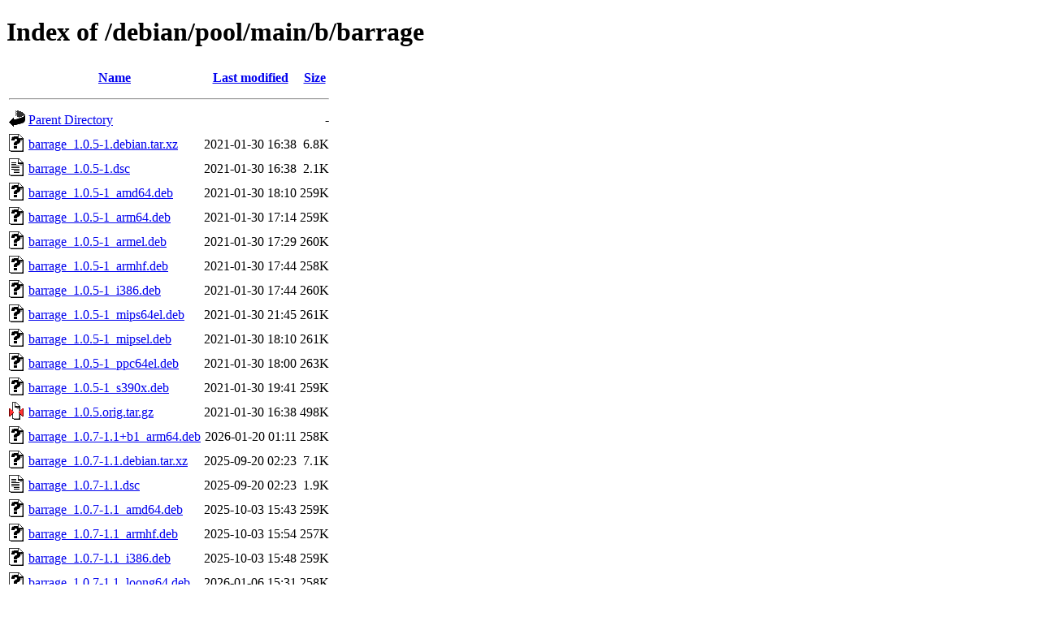

--- FILE ---
content_type: text/html;charset=UTF-8
request_url: http://ftp.sk.debian.org/debian/pool/main/b/barrage/
body_size: 7967
content:
<!DOCTYPE HTML PUBLIC "-//W3C//DTD HTML 4.01//EN" "http://www.w3.org/TR/html4/strict.dtd">
<html>
 <head>
  <title>Index of /debian/pool/main/b/barrage</title>
 </head>
 <body>
<h1>Index of /debian/pool/main/b/barrage</h1>
  <table>
   <tr><th valign="top"><img src="/icons/blank.gif" alt="[ICO]"></th><th><a href="?C=N;O=D">Name</a></th><th><a href="?C=M;O=A">Last modified</a></th><th><a href="?C=S;O=A">Size</a></th></tr>
   <tr><th colspan="4"><hr></th></tr>
<tr><td valign="top"><img src="/icons/back.gif" alt="[PARENTDIR]"></td><td><a href="/debian/pool/main/b/">Parent Directory</a></td><td>&nbsp;</td><td align="right">  - </td></tr>
<tr><td valign="top"><img src="/icons/unknown.gif" alt="[   ]"></td><td><a href="barrage_1.0.5-1.debian.tar.xz">barrage_1.0.5-1.debian.tar.xz</a></td><td align="right">2021-01-30 16:38  </td><td align="right">6.8K</td></tr>
<tr><td valign="top"><img src="/icons/text.gif" alt="[TXT]"></td><td><a href="barrage_1.0.5-1.dsc">barrage_1.0.5-1.dsc</a></td><td align="right">2021-01-30 16:38  </td><td align="right">2.1K</td></tr>
<tr><td valign="top"><img src="/icons/unknown.gif" alt="[   ]"></td><td><a href="barrage_1.0.5-1_amd64.deb">barrage_1.0.5-1_amd64.deb</a></td><td align="right">2021-01-30 18:10  </td><td align="right">259K</td></tr>
<tr><td valign="top"><img src="/icons/unknown.gif" alt="[   ]"></td><td><a href="barrage_1.0.5-1_arm64.deb">barrage_1.0.5-1_arm64.deb</a></td><td align="right">2021-01-30 17:14  </td><td align="right">259K</td></tr>
<tr><td valign="top"><img src="/icons/unknown.gif" alt="[   ]"></td><td><a href="barrage_1.0.5-1_armel.deb">barrage_1.0.5-1_armel.deb</a></td><td align="right">2021-01-30 17:29  </td><td align="right">260K</td></tr>
<tr><td valign="top"><img src="/icons/unknown.gif" alt="[   ]"></td><td><a href="barrage_1.0.5-1_armhf.deb">barrage_1.0.5-1_armhf.deb</a></td><td align="right">2021-01-30 17:44  </td><td align="right">258K</td></tr>
<tr><td valign="top"><img src="/icons/unknown.gif" alt="[   ]"></td><td><a href="barrage_1.0.5-1_i386.deb">barrage_1.0.5-1_i386.deb</a></td><td align="right">2021-01-30 17:44  </td><td align="right">260K</td></tr>
<tr><td valign="top"><img src="/icons/unknown.gif" alt="[   ]"></td><td><a href="barrage_1.0.5-1_mips64el.deb">barrage_1.0.5-1_mips64el.deb</a></td><td align="right">2021-01-30 21:45  </td><td align="right">261K</td></tr>
<tr><td valign="top"><img src="/icons/unknown.gif" alt="[   ]"></td><td><a href="barrage_1.0.5-1_mipsel.deb">barrage_1.0.5-1_mipsel.deb</a></td><td align="right">2021-01-30 18:10  </td><td align="right">261K</td></tr>
<tr><td valign="top"><img src="/icons/unknown.gif" alt="[   ]"></td><td><a href="barrage_1.0.5-1_ppc64el.deb">barrage_1.0.5-1_ppc64el.deb</a></td><td align="right">2021-01-30 18:00  </td><td align="right">263K</td></tr>
<tr><td valign="top"><img src="/icons/unknown.gif" alt="[   ]"></td><td><a href="barrage_1.0.5-1_s390x.deb">barrage_1.0.5-1_s390x.deb</a></td><td align="right">2021-01-30 19:41  </td><td align="right">259K</td></tr>
<tr><td valign="top"><img src="/icons/compressed.gif" alt="[   ]"></td><td><a href="barrage_1.0.5.orig.tar.gz">barrage_1.0.5.orig.tar.gz</a></td><td align="right">2021-01-30 16:38  </td><td align="right">498K</td></tr>
<tr><td valign="top"><img src="/icons/unknown.gif" alt="[   ]"></td><td><a href="barrage_1.0.7-1.1+b1_arm64.deb">barrage_1.0.7-1.1+b1_arm64.deb</a></td><td align="right">2026-01-20 01:11  </td><td align="right">258K</td></tr>
<tr><td valign="top"><img src="/icons/unknown.gif" alt="[   ]"></td><td><a href="barrage_1.0.7-1.1.debian.tar.xz">barrage_1.0.7-1.1.debian.tar.xz</a></td><td align="right">2025-09-20 02:23  </td><td align="right">7.1K</td></tr>
<tr><td valign="top"><img src="/icons/text.gif" alt="[TXT]"></td><td><a href="barrage_1.0.7-1.1.dsc">barrage_1.0.7-1.1.dsc</a></td><td align="right">2025-09-20 02:23  </td><td align="right">1.9K</td></tr>
<tr><td valign="top"><img src="/icons/unknown.gif" alt="[   ]"></td><td><a href="barrage_1.0.7-1.1_amd64.deb">barrage_1.0.7-1.1_amd64.deb</a></td><td align="right">2025-10-03 15:43  </td><td align="right">259K</td></tr>
<tr><td valign="top"><img src="/icons/unknown.gif" alt="[   ]"></td><td><a href="barrage_1.0.7-1.1_armhf.deb">barrage_1.0.7-1.1_armhf.deb</a></td><td align="right">2025-10-03 15:54  </td><td align="right">257K</td></tr>
<tr><td valign="top"><img src="/icons/unknown.gif" alt="[   ]"></td><td><a href="barrage_1.0.7-1.1_i386.deb">barrage_1.0.7-1.1_i386.deb</a></td><td align="right">2025-10-03 15:48  </td><td align="right">259K</td></tr>
<tr><td valign="top"><img src="/icons/unknown.gif" alt="[   ]"></td><td><a href="barrage_1.0.7-1.1_loong64.deb">barrage_1.0.7-1.1_loong64.deb</a></td><td align="right">2026-01-06 15:31  </td><td align="right">258K</td></tr>
<tr><td valign="top"><img src="/icons/unknown.gif" alt="[   ]"></td><td><a href="barrage_1.0.7-1.1_ppc64el.deb">barrage_1.0.7-1.1_ppc64el.deb</a></td><td align="right">2025-10-03 15:43  </td><td align="right">261K</td></tr>
<tr><td valign="top"><img src="/icons/unknown.gif" alt="[   ]"></td><td><a href="barrage_1.0.7-1.1_riscv64.deb">barrage_1.0.7-1.1_riscv64.deb</a></td><td align="right">2025-10-03 22:06  </td><td align="right">260K</td></tr>
<tr><td valign="top"><img src="/icons/unknown.gif" alt="[   ]"></td><td><a href="barrage_1.0.7-1.1_s390x.deb">barrage_1.0.7-1.1_s390x.deb</a></td><td align="right">2025-10-03 17:15  </td><td align="right">260K</td></tr>
<tr><td valign="top"><img src="/icons/unknown.gif" alt="[   ]"></td><td><a href="barrage_1.0.7-1.debian.tar.xz">barrage_1.0.7-1.debian.tar.xz</a></td><td align="right">2024-11-08 13:58  </td><td align="right">6.5K</td></tr>
<tr><td valign="top"><img src="/icons/text.gif" alt="[TXT]"></td><td><a href="barrage_1.0.7-1.dsc">barrage_1.0.7-1.dsc</a></td><td align="right">2024-11-08 13:58  </td><td align="right">1.9K</td></tr>
<tr><td valign="top"><img src="/icons/unknown.gif" alt="[   ]"></td><td><a href="barrage_1.0.7-1_amd64.deb">barrage_1.0.7-1_amd64.deb</a></td><td align="right">2024-11-08 14:33  </td><td align="right">259K</td></tr>
<tr><td valign="top"><img src="/icons/unknown.gif" alt="[   ]"></td><td><a href="barrage_1.0.7-1_arm64.deb">barrage_1.0.7-1_arm64.deb</a></td><td align="right">2024-11-08 14:39  </td><td align="right">258K</td></tr>
<tr><td valign="top"><img src="/icons/unknown.gif" alt="[   ]"></td><td><a href="barrage_1.0.7-1_armel.deb">barrage_1.0.7-1_armel.deb</a></td><td align="right">2024-11-08 14:39  </td><td align="right">259K</td></tr>
<tr><td valign="top"><img src="/icons/unknown.gif" alt="[   ]"></td><td><a href="barrage_1.0.7-1_armhf.deb">barrage_1.0.7-1_armhf.deb</a></td><td align="right">2024-11-08 14:34  </td><td align="right">257K</td></tr>
<tr><td valign="top"><img src="/icons/unknown.gif" alt="[   ]"></td><td><a href="barrage_1.0.7-1_i386.deb">barrage_1.0.7-1_i386.deb</a></td><td align="right">2024-11-08 14:33  </td><td align="right">259K</td></tr>
<tr><td valign="top"><img src="/icons/unknown.gif" alt="[   ]"></td><td><a href="barrage_1.0.7-1_ppc64el.deb">barrage_1.0.7-1_ppc64el.deb</a></td><td align="right">2024-11-08 14:28  </td><td align="right">261K</td></tr>
<tr><td valign="top"><img src="/icons/unknown.gif" alt="[   ]"></td><td><a href="barrage_1.0.7-1_riscv64.deb">barrage_1.0.7-1_riscv64.deb</a></td><td align="right">2024-11-08 14:39  </td><td align="right">261K</td></tr>
<tr><td valign="top"><img src="/icons/unknown.gif" alt="[   ]"></td><td><a href="barrage_1.0.7-1_s390x.deb">barrage_1.0.7-1_s390x.deb</a></td><td align="right">2024-11-08 14:28  </td><td align="right">260K</td></tr>
<tr><td valign="top"><img src="/icons/compressed.gif" alt="[   ]"></td><td><a href="barrage_1.0.7.orig.tar.gz">barrage_1.0.7.orig.tar.gz</a></td><td align="right">2024-11-08 13:58  </td><td align="right">499K</td></tr>
   <tr><th colspan="4"><hr></th></tr>
</table>
<address>Apache/2.4.66 (Debian) Server at ftp.sk.debian.org Port 80</address>
</body></html>
